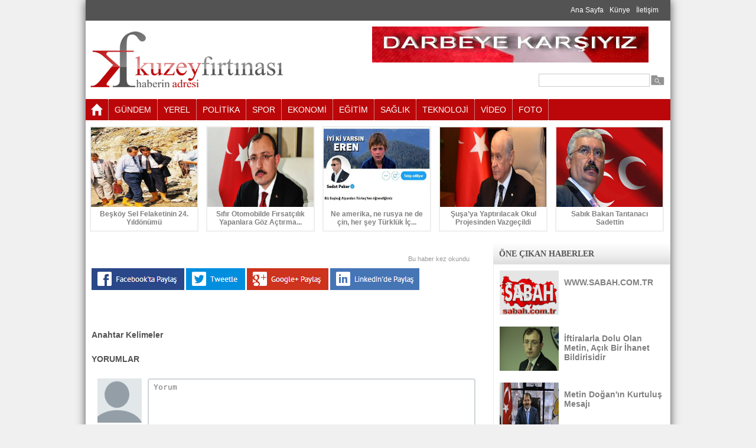

--- FILE ---
content_type: text/html; charset=utf-8
request_url: http://www.kuzeyfirtinasi.com/tr/pagedetail/a/2494
body_size: 37735
content:


<!DOCTYPE html>

<html xmlns="http://www.w3.org/1999/xhtml">
<head><title>

</title><link rel="stylesheet" type="text/css" href="../../../_tema/css/style.css" media="screen" />
    <script type="text/javascript" src="/../_tema/js/jquery-1.8.2.min.js"></script>
    <script type="text/javascript" src="/../_tema/js/arkaplan.js"></script>
    <script type="text/javascript" src="/../_tema/js/menu.js"></script>

    
    

    <meta property="fb:admins" content="1551198028499174">
    <meta property="og:title" content="">
    <meta property="og:description" content=""> 
    <meta property="og:url" content="">
    <meta property="og:image" content="">

    <link rel="image_src" href="" />

    <!--  VİDEO PLAYER İÇİN GEREKEN  -->
    <link href="/_tema/VideoPlayer/video-js.css" rel="stylesheet" type="text/css">
    <script type="text/javascript" src="/_tema/VideoPlayer/video.js"></script>

    <script type="text/javascript">
        videojs.options.flash.swf = "/_tema/VideoPlayer/video-js.swf";
    </script>
    <!--/  VİDEO PLAYER İÇİN GEREKEN  -->

    <!--  FANCYBOX İÇİN GEREKEN  -->
    <script type="text/javascript" src="/_tema/fancybox/lib/jquery.mousewheel-3.0.6.pack.js"></script>
    <script type="text/javascript" src="/_tema/fancybox/source/jquery.fancybox.js?v=2.1.5"></script>
    <link rel="stylesheet" type="text/css" href="/_tema/fancybox/source/jquery.fancybox.css?v=2.1.5" media="screen" />
    <link rel="stylesheet" type="text/css" href="/_tema/fancybox/source/helpers/jquery.fancybox-buttons.css?v=1.0.5" />
    <script type="text/javascript" src="/_tema/fancybox/source/helpers/jquery.fancybox-buttons.js?v=1.0.5"></script>

    <script type="text/javascript">
        $(document).ready(function () {
            $('.fancybox').fancybox();
        });
    </script>
    <!--/  FANCYBOX İÇİN GEREKEN  -->


<script type="text/javascript">
	  var _gaq = _gaq || [];
	  _gaq.push(['_setAccount', 'UA-54224629-1']);
	  _gaq.push(['_trackPageview']);

	  (function() {
		var ga = document.createElement('script'); ga.type = 'text/javascript'; ga.async = true;
		ga.src = ('https:' == document.location.protocol ? 'https://ssl' : 'http://www') + '.google-analytics.com/ga.js';
		var s = document.getElementsByTagName('script')[0]; s.parentNode.insertBefore(ga, s);
	  })();
	</script></head>
<body>
    <form name="aspnetForm" method="post" action="./2494" onsubmit="javascript:return WebForm_OnSubmit();" id="aspnetForm">
<div>
<input type="hidden" name="__EVENTTARGET" id="__EVENTTARGET" value="" />
<input type="hidden" name="__EVENTARGUMENT" id="__EVENTARGUMENT" value="" />
<input type="hidden" name="__VIEWSTATE" id="__VIEWSTATE" value="/[base64]/[base64]/[base64]/[base64]/[base64]/[base64]/VlJYA29hlLlzW3IuDMfs6Gijw0TuLPZC+4Y=" />
</div>

<script type="text/javascript">
//<![CDATA[
var theForm = document.forms['aspnetForm'];
if (!theForm) {
    theForm = document.aspnetForm;
}
function __doPostBack(eventTarget, eventArgument) {
    if (!theForm.onsubmit || (theForm.onsubmit() != false)) {
        theForm.__EVENTTARGET.value = eventTarget;
        theForm.__EVENTARGUMENT.value = eventArgument;
        theForm.submit();
    }
}
//]]>
</script>


<script src="/WebResource.axd?d=6Eg1EkgvN3tqn5s6-AE0jGb93sOUXv-rUej1OwNf0F7krqi8QzHxitbVjBb0VFPioLJMCckbE_gQd2jD1gNKNNoesxHfKA6G5nN3o9FG5Og1&amp;t=637811837229275428" type="text/javascript"></script>


<script src="/WebResource.axd?d=txJGQNP6XDTIVu-mXVAelH1q-24K_MqCV5AKgKmzf7EJgYA6y03fcUjfqjq1fBDKKD5Vm6CY3UoyFKm9_ul1LSLgRrgUGZijzF4XSCAHeJc1&amp;t=637811837229275428" type="text/javascript"></script>
<script type="text/javascript">
//<![CDATA[
function WebForm_OnSubmit() {
if (typeof(ValidatorOnSubmit) == "function" && ValidatorOnSubmit() == false) return false;
return true;
}
//]]>
</script>

<div>

	<input type="hidden" name="__VIEWSTATEGENERATOR" id="__VIEWSTATEGENERATOR" value="B4841996" />
	<input type="hidden" name="__SCROLLPOSITIONX" id="__SCROLLPOSITIONX" value="0" />
	<input type="hidden" name="__SCROLLPOSITIONY" id="__SCROLLPOSITIONY" value="0" />
	<input type="hidden" name="__EVENTVALIDATION" id="__EVENTVALIDATION" value="/wEdAAYhD/1OSo6zJbKT4wFFmJX89cZdxlnGDzbvMwkZajHEy1qJJg9x2hpCRVyENI43usEj0g/pyeKmHsxaY3FjNUbu6+AEZmp1WKkYFC4a+1GvYGeWunPwVVk+qcM4OPcQ7O2NH6XE8TZL+QOa3zHXj0A1RcUgw1w7ORnqymc6pc5fxA==" />
</div>

        

        <div class="tumkapsa">

            <div class="ustmenu">
                <div style="padding:10px;">
                    <a href='/tr/home' target='_self' style='margin-right:10px;'>Ana Sayfa</a><a href='#' target='_self' style='margin-right:10px;'>Künye</a><a href='/tr/contact' target='_self' style='margin-right:10px;'>İletişim</a>
                </div>
            </div>

            <div class="temizle" style="height: 10px;"></div>

            <div class="ortala">

                <div class="logo">
                
                    <h1><a href="/tr/home" title="KUZEYFIRTINASI.COM KUZEYİN SESİ">
                        KUZEYFIRTINASI.COM KUZEYİN SESİ</a></h1>
                    <p>
                        TRabzon,Rize,Artvin,Giresun,Ordu,Samsun,Gümüşhane,Bayburt Haberleri,kuzeyfirtinasi.com,kuzey,fırtına,
                    </p>
                </div>

                <div style="width:500px; float:right;">
                    <div style="width: 468px; height: 61px; overflow:hidden;"><a href="http://www.kuzeyfirtinasi.com/tr/pagedetail/google-iphone-kullanicilarini-uzdu/13" target="_blank"><img title='Üst Header Banner Reklam' src="/uploads/Reklamlar/image/719234812774-Bayrak.jpg" width="468pxpx" height="61pxpx" alt='Üst Header Banner Reklam' /></a></div>

                    
                </div>

                <div class="arama">
                    <div class="aramatextboxkapsa">
                        <span id="ctl00_ctl00_RequiredFieldValidator1" style="color:Red;visibility:hidden;">*</span>
                        <input name="ctl00$ctl00$txtAra" id="ctl00_ctl00_txtAra" class="txtGenel" type="text" value="" style="width:180px;" />
                    </div>

                    <div class="aramabutonkapsa">
                        <input type="image" name="ctl00$ctl00$imgBtnAra" id="ctl00_ctl00_imgBtnAra" src="../../../_tema/images/search-24.png" onclick="javascript:WebForm_DoPostBackWithOptions(new WebForm_PostBackOptions(&quot;ctl00$ctl00$imgBtnAra&quot;, &quot;&quot;, true, &quot;arama&quot;, &quot;&quot;, false, false))" style="border-width:0px;" />
                    </div>
                </div>

                <div class="temizle"></div>
            </div>

            <div class="temizle" style="height:10px;"></div>

            <div class="menukapsa">
                

<div class="menuMpicon">
    <a href="/tr/home">
        <img src="/_tema/images/home.png" />
    </a>
</div>
<ul id="menu">
     <li class="menus"><a href="/tr/list/gundem/40">GÜNDEM</a></il> <li class="menus"><a href="/tr/list/yerel/41">YEREL</a></il> <li class="menus"><a href="/tr/list/politika/42">POLİTİKA</a></il> <li class="menus"><a href="/tr/list/spor/43">SPOR</a></il> <li class="menus"><a href="/tr/list/ekonomi/45">EKONOMİ</a></il> <li class="menus"><a href="/tr/list/egitim/46">EĞİTİM</a></il> <li class="menus"><a href="/tr/list/saglik/47">SAĞLIK</a></il> <li class="menus"><a href="/tr/list/teknoloji/48">TEKNOLOJİ</a></il> <li class="menus"><a href="/tr/allvideos">VİDEO</a></il> <li class="menus"><a href="/tr/albumcat">FOTO</a></il>
</ul>
                <div class="temizle"></div>
            </div>   
            
            

<div class="temizle" style="height: 10px;"></div>

<div class="ortala" style="width: 990px;">

    <a href='/tr/pagedetail/beskoy-sel-felaketinin-24-yildonumu/12987'><div class="ustmanset"><div class="ustMansetResim"><img src="/uploads/Contents/86232432721.jpg" width="180px" height="135px" /></div><div class="ustMansetTitle">Beşköy Sel Felaketinin 24. Yıldönümü</div></div></a><a href='/tr/pagedetail/sifir-otomobilde-firsatcilik-yapanlara-goz-actirmayacagiz/12971'><div class="ustmanset"><div class="ustMansetResim"><img src="/uploads/Contents/92122042397.jpg" width="180px" height="135px" /></div><div class="ustMansetTitle">Sıfır Otomobilde Fırsatçılık Yapanlara Göz Açtırma...</div></div></a><a href='/tr/pagedetail/ne-amerika-ne-rusya-ne-de-cin-her-sey-turkluk-icin/12964'><div class="ustmanset"><div class="ustMansetResim"><img src="/uploads/Contents/610314336.jpg" width="180px" height="135px" /></div><div class="ustMansetTitle">Ne amerika, ne rusya ne de çin, her şey Türklük İç...</div></div></a><a href='/tr/pagedetail/susaya-yaptirilacak-okul-projesinden-vazgecildi/12963'><div class="ustmanset"><div class="ustMansetResim"><img src="/uploads/Contents/52918121892.jpg" width="180px" height="135px" /></div><div class="ustMansetTitle">Şuşa’ya Yaptırılacak Okul Projesinden Vazgeçildi</div></div></a><a href='/tr/pagedetail/sabik-bakan-tantanaci-sadettin/12961'><div class="ustmanset"><div class="ustMansetResim"><img src="/uploads/Contents/52916364435.jpg" width="180px" height="135px" /></div><div class="ustMansetTitle">Sabık Bakan Tantanacı Sadettin</div></div></a>

    <div class="temizle"></div>
</div>


            <div class="temizle" style="height: 10px;"></div>

            

    <div class="ortasol">

        <div style="padding:10px;">

            

    <div class="altsayfabaslik">
        
    </div>
    <div class="altsayfaspot">
        
    </div>
    <div class="altsayfaTarih">
        
    </div>
    <div class="altsayfaHit">
        Bu haber <b>
            </b> kez okundu
    </div>

    <div class="temizle" style="height: 10px; /*display: none;*/"></div>    

        <a href="http://www.facebook.com/sharer.php?u=http://www.kuzeyfirtinasi.com/tr/pagedetail/a/2494" id="ctl00_ctl00_ContentGenelMaster_cphContent_facebookLink" target="_blank">
            <img src="/_tema/images/facebook.png" />
        </a>

        <a href="http://twitter.com/home?status=http://www.kuzeyfirtinasi.com/tr/pagedetail/a/2494" id="ctl00_ctl00_ContentGenelMaster_cphContent_twitterLink" target="_blank">
            <img src="/_tema/images/twitter.png" />
        </a>

        <a href="https://plus.google.com/share?url=http://www.kuzeyfirtinasi.com/tr/pagedetail/a/2494" id="ctl00_ctl00_ContentGenelMaster_cphContent_googleLink" target="_blank">
            <img src="/_tema/images/google.png" />
        </a>

        <a href="http://www.linkedin.com/shareArticle?mini=true&url=http://www.kuzeyfirtinasi.com/tr/pagedetail/a/2494" id="ctl00_ctl00_ContentGenelMaster_cphContent_linkedinLink" target="_blank">
            <img src="/_tema/images/linkedin.png" />
        </a>
    

    <div class="temizle" style="height: 10px;"></div>

    

    <div class="temizle" style="height: 10px;"></div>

    

    <div class="temizle" style="height: 10px;"></div>

    

    <div class="temizle" style="height: 10px;"></div>

    

    <div class="temizle" style="height: 5px;"></div>

    

    <div class="temizle" style="height: 5px;"></div>

    

    <div class="temizle" style="height: 5px;"></div>

    

    

    <div class="temizle" style="height: 10px;"></div>

    <div class="altsayfaspot">
        Anahtar Kelimeler
    </div>
    <div class="temizle" style="height: 5px;"></div>

    

    <div class="temizle" style="height: 10px;"></div>

    

    <div>
        <div class="altsayfaspot">
            YORUMLAR
            
        </div>

        <div class="temizle" style="height: 5px;"></div>

        <div style="padding: 10px;">

            <div>
                <div style="width: 85px; float: left;">
                    <img src="/_tema/images/yorum.png" style="width: 75px;" />
                </div><!--/ YORUM RESİM -->

                <div style="width: 535px; float: right;">
                    <textarea name="ctl00$ctl00$ContentGenelMaster$cphContent$txtYorum" rows="2" cols="20" id="ctl00_ctl00_ContentGenelMaster_cphContent_txtYorum" class="yorumMetin" placeholder="Yorum">
</textarea>
                        <span id="ctl00_ctl00_ContentGenelMaster_cphContent_RequiredFieldValidator4" style="color:Red;visibility:hidden;">*</span>
                    <div class="temizle" style="height:5px;"></div>
                    <div style="width: 350px; float: left;">
                        <input name="ctl00$ctl00$ContentGenelMaster$cphContent$txtAdSoyad" type="text" id="ctl00_ctl00_ContentGenelMaster_cphContent_txtAdSoyad" class="yorumTitle" placeHolder="Ad Soyad" />
                            <span id="ctl00_ctl00_ContentGenelMaster_cphContent_RequiredFieldValidator1" style="color:Red;visibility:hidden;">*</span>
                    </div>
                    <div style="width: 85px; float: right; margin-top: 10px; text-align: right;">
                        <input type="submit" name="ctl00$ctl00$ContentGenelMaster$cphContent$btnGonder" value="Yorum Gönder" onclick="javascript:WebForm_DoPostBackWithOptions(new WebForm_PostBackOptions(&quot;ctl00$ctl00$ContentGenelMaster$cphContent$btnGonder&quot;, &quot;&quot;, true, &quot;yekle&quot;, &quot;&quot;, false, false))" id="ctl00_ctl00_ContentGenelMaster_cphContent_btnGonder" class="yorumButon" />
                    </div>
                </div>
            </div>

            <div class="temizle" style="height: 5px;"></div>

            <div style="font: 11px Arial; padding:5px; color: #FF0000;float: right;width: 530px;;">
                UYARI: Küfür, hakaret, rencide edici cümleler veya imalar, inançlara saldırı içeren, imla kuralları ile yazılmamış, Türkçe karakter 
                kullanılmayan ve tamamı büyük harflerle yazılmış yorumlar onaylanmamaktadır. Ayrıca suç teşkil edecek hakaret içerikli yorumlar 
                hakkında muhatapları tarafından dava açılabilmektedir.
            </div>

            <div class="temizle" style="height: 10px;"></div>

            <div style="width: 642px;">

                <div style="width: 100%; background-color: #eee; border: 1px solid #ccc; color:red;"><div style="padding: 15px;"><b>Henüz yorum yapılmamış ilk yorum yapan siz olun...</b></div></div>

                <div style="padding: 10px;">

                    

                </div><!--YORUMLAR-->
            </div>

            <div class="temizle" style="height: 5px;"></div>

            

            <div class="temizle"></div>
        </div>
    </div><!--/ YORUMLAR -->

    <div style="display: none;">
                </div>




            <div class="temizle"></div>
        </div>
    </div>

    <div class="ortasag">

    <div class="temizle" style="height: 10px;"></div> 
               
        



<div class="sagTitleAltKapsa">
    <div class="sagTitle">
        ÖNE ÇIKAN HABERLER
    </div>
    <div class="sagAlt" style="height: 377px;">
        <a href='/tr/pagedetail/wwwsabahcomtr/5225'><div class="sagHaberkapsa"><div class="sagHaberResim"><img src="/uploads/Contents/81143328274.jpg" width="100px" height="75px" /></div><div class="sagHaberTitle">WWW.SABAH.COM.TR</div><div class="temizle"></div></div></a><a href='/tr/pagedetail/iftiralarla-dolu-olan-metin-acik-bir-ihanet-bildirisidir/2747'><div class="sagHaberkapsa"><div class="sagHaberResim"><img src="/uploads/Contents/1139589969-mehmet_mus_akparti.jpg" width="100px" height="75px" /></div><div class="sagHaberTitle">İftiralarla Dolu Olan Metin, Açık Bir İhanet Bildirisidir</div><div class="temizle"></div></div></a><a href='/tr/pagedetail/metin-doganin-kurtulus-mesaji/129'><div class="sagHaberkapsa"><div class="sagHaberResim"><img src="/uploads/Contents/212202148106-kahramanmaraş.jpg" width="100px" height="75px" /></div><div class="sagHaberTitle">Metin Doğan'ın Kurtuluş Mesajı</div><div class="temizle"></div></div></a><a href='/tr/pagedetail/burhan-kuzudan-carpici-sorular/81'><div class="sagHaberkapsa"><div class="sagHaberResim"><img src="/uploads/Contents/110195821802-Ekran Alıntısı.PNG" width="100px" height="75px" /></div><div class="sagHaberTitle">Burhan Kuzu'dan Çarpıcı Sorular</div><div class="temizle"></div></div></a>
    </div>
    <div class="temizle" style="height: 10px;"></div>
</div>

<div class="temizle" style="height: 10px;"></div>

<div class="sagTitleAltKapsa">
    <div class="sagTitle">
        EN ÇOK OKUNAN HABERLER
    </div>
    <div class="sagAlt">
        <a href='/tr/pagedetail/erdogan-sanatci-ve-sporcularla-iftar-yapti/605'><div class="sagHaberkapsa"><div class="sagHaberResim"><img src="/uploads/Contents/71392319481-2015-07-12-sanatci-52.jpg" width="100px" height="75px" /></div><div class="sagHaberTitle">Erdoğan Sanatçı ve Sporcularla İftar Yaptı</div><div class="temizle"></div></div></a><a href='/tr/pagedetail/huseyin-ayar-samsun-cumhuriyet-savciligina-atandi/91'><div class="sagHaberkapsa"><div class="sagHaberResim"><img src="/uploads/Contents/11714845828-huseyin ayar.jpg" width="100px" height="75px" /></div><div class="sagHaberTitle">Hüseyin Ayar Samsun Cumhuriyet Savcılığına Atandı</div><div class="temizle"></div></div></a><a href='/tr/pagedetail/katil-esek-arilari-dehset-saciyor/12'><div class="sagHaberkapsa"><div class="sagHaberResim"><img src="/uploads/Contents/824193013968-katilarixs.hlarge.jpg" width="100px" height="75px" /></div><div class="sagHaberTitle">Katil eşek arıları dehşet saçıyor</div><div class="temizle"></div></div></a><a href='/tr/pagedetail/adnan-kahveci-anma-programi/98'><div class="sagHaberkapsa"><div class="sagHaberResim"><img src="/uploads/Contents/24183936325-Kahveci Anma.jpg" width="100px" height="75px" /></div><div class="sagHaberTitle">Adnan KAHVECİ Anma Programı</div><div class="temizle"></div></div></a><a href='/tr/pagedetail/halkla-ic-ice-bir-kaymakam-deniz-piskin/4647'><div class="sagHaberkapsa"><div class="sagHaberResim"><img src="/uploads/Contents/6141458529.jpg" width="100px" height="75px" /></div><div class="sagHaberTitle">HALKLA İÇ İÇE BİR KAYMAKAM DENİZ PİŞKİN</div><div class="temizle"></div></div></a><a href='/tr/pagedetail/asuman-erdogan-ak-parti-mkyk-uyesi/4365'><div class="sagHaberkapsa"><div class="sagHaberResim"><img src="/uploads/Contents/5241934700.jpg" width="100px" height="75px" /></div><div class="sagHaberTitle">Asuman Erdoğan AK Parti MKYK Üyesi</div><div class="temizle"></div></div></a>
    </div>
    <div class="temizle" style="height: 10px;"></div>
</div>

<div class="temizle" style="height: 10px;"></div>

<div style="width: 300px; height: 250px; overflow:hidden;"><a href="http://www.kuzeyfirtinasi.com/tr/pagedetail/windows-9-icin-geri-sayim-basladi/11" target="_blank"><img title='Sağ 300x250 Reklam' src="/uploads/Reklamlar/image/15255117-reklam300x250.png" width="300pxpx" height="250pxpx" alt='Sağ 300x250 Reklam' /></a></div>



<div class="temizle" style="height: 10px;"></div>

<div class="sagTitleAltKapsa">
    <div class="sagTitle">
        YAZARLAR
    </div>
    <div class="sagAlt">
        

<div style="width:150px; float:right; margin-top:-25px; text-align:right; margin-right:10px;">

    <a href="#" class="yukari" style="margin-right:5px;">
        <img src="/_tema/images/ok_1_up.png" />
    </a>

    <a href="#" class="asagi">
        <img src="/_tema/images/ok_2_down.png" />
    </a>

</div>

<div class="temizle"></div>

<div class="box">

            <ul>
                <li><div style="width:85px; height:100px; float:left; overflow:hidden;"><img src="/uploads/Yazarlar/resim_yok.jpg" width="75px" alt=""></div><div style="font: bold 14px Verdana; color: #535353; float:left; width:190px;">Admin</div><div style="font:12px Verdana; color: #535353; float:left; width:190px; margin-bottom:5px;"><a href='/tr/pagedetail/beskoy-sel-felaketinin-24-yildonumu/12987'>Beşköy Sel Felaketinin 24. Yıldönümü</a></div><a href='/tr/listyazar/admin/1'>Yazarım Tüm Yazıları</a></li><div class='temizle'></div>
            </ul>

            <div class="temizle"></div>
        </div>

<!-- js -->
<script type="text/javascript">
            var deger = 0,
                icerik = $('.box ul'),
                liste = $('.box ul li').length;

            $('a.yukari').click(function () {
                if (deger < liste - 1) {
                    deger++;
                    icerik.stop().animate({
                        marginTop: '-' + (deger * 100)
                    });
                }
                return false
            });

            $('a.asagi').click(function () {
                if (deger > 0) {
                    deger--;
                    icerik.stop().animate({
                        marginTop: '-' + (deger * 100)
                    });
                }
                return false
            });

            /* Otomatik Kay */
            var interval = setInterval('$.otomatik()', 10000);
            $.otomatik = function () {
                if (deger < liste - 1) deger++;
                else deger = 0;
                icerik.stop().animate({
                    marginTop: '-' + (deger * 100)
                });
            }
            $('.box').hover(function () {
                clearInterval(interval);
                interval = null;
            }, function () {
                interval = setInterval('$.otomatik()', 2000);
            });</script>
<!--#js -->



    </div>
    <div class="temizle" style="height: 10px;"></div>
</div>


        <div class="temizle"></div>
    </div>

    <div class="temizle"></div>



            <div class="footer">

                <div style="padding:10px; float:left;">
                    KUZEYFIRTINASI.COM ©  Her hakkı saklıdır...
                </div>

                <div style="padding:10px; float:right;">
                    Tasarım&Yazılım: <a href="http://www.dizaynofisi.com" target="_blank">DizaynOfisi</a>
                </div>

                <div class="temizle"></div>
            </div>

            

            <div class="temizle"></div>
        </div>

    
<script type="text/javascript">
//<![CDATA[
var Page_Validators =  new Array(document.getElementById("ctl00_ctl00_RequiredFieldValidator1"), document.getElementById("ctl00_ctl00_ContentGenelMaster_cphContent_RequiredFieldValidator4"), document.getElementById("ctl00_ctl00_ContentGenelMaster_cphContent_RequiredFieldValidator1"));
//]]>
</script>

<script type="text/javascript">
//<![CDATA[
var ctl00_ctl00_RequiredFieldValidator1 = document.all ? document.all["ctl00_ctl00_RequiredFieldValidator1"] : document.getElementById("ctl00_ctl00_RequiredFieldValidator1");
ctl00_ctl00_RequiredFieldValidator1.controltovalidate = "ctl00_ctl00_txtAra";
ctl00_ctl00_RequiredFieldValidator1.errormessage = "*";
ctl00_ctl00_RequiredFieldValidator1.validationGroup = "arama";
ctl00_ctl00_RequiredFieldValidator1.evaluationfunction = "RequiredFieldValidatorEvaluateIsValid";
ctl00_ctl00_RequiredFieldValidator1.initialvalue = "";
var ctl00_ctl00_ContentGenelMaster_cphContent_RequiredFieldValidator4 = document.all ? document.all["ctl00_ctl00_ContentGenelMaster_cphContent_RequiredFieldValidator4"] : document.getElementById("ctl00_ctl00_ContentGenelMaster_cphContent_RequiredFieldValidator4");
ctl00_ctl00_ContentGenelMaster_cphContent_RequiredFieldValidator4.controltovalidate = "ctl00_ctl00_ContentGenelMaster_cphContent_txtYorum";
ctl00_ctl00_ContentGenelMaster_cphContent_RequiredFieldValidator4.errormessage = "*";
ctl00_ctl00_ContentGenelMaster_cphContent_RequiredFieldValidator4.validationGroup = "yekle";
ctl00_ctl00_ContentGenelMaster_cphContent_RequiredFieldValidator4.evaluationfunction = "RequiredFieldValidatorEvaluateIsValid";
ctl00_ctl00_ContentGenelMaster_cphContent_RequiredFieldValidator4.initialvalue = "";
var ctl00_ctl00_ContentGenelMaster_cphContent_RequiredFieldValidator1 = document.all ? document.all["ctl00_ctl00_ContentGenelMaster_cphContent_RequiredFieldValidator1"] : document.getElementById("ctl00_ctl00_ContentGenelMaster_cphContent_RequiredFieldValidator1");
ctl00_ctl00_ContentGenelMaster_cphContent_RequiredFieldValidator1.controltovalidate = "ctl00_ctl00_ContentGenelMaster_cphContent_txtAdSoyad";
ctl00_ctl00_ContentGenelMaster_cphContent_RequiredFieldValidator1.errormessage = "*";
ctl00_ctl00_ContentGenelMaster_cphContent_RequiredFieldValidator1.validationGroup = "yekle";
ctl00_ctl00_ContentGenelMaster_cphContent_RequiredFieldValidator1.evaluationfunction = "RequiredFieldValidatorEvaluateIsValid";
ctl00_ctl00_ContentGenelMaster_cphContent_RequiredFieldValidator1.initialvalue = "";
//]]>
</script>


<script type="text/javascript">
//<![CDATA[

var Page_ValidationActive = false;
if (typeof(ValidatorOnLoad) == "function") {
    ValidatorOnLoad();
}

function ValidatorOnSubmit() {
    if (Page_ValidationActive) {
        return ValidatorCommonOnSubmit();
    }
    else {
        return true;
    }
}
        
theForm.oldSubmit = theForm.submit;
theForm.submit = WebForm_SaveScrollPositionSubmit;

theForm.oldOnSubmit = theForm.onsubmit;
theForm.onsubmit = WebForm_SaveScrollPositionOnSubmit;
//]]>
</script>
</form>
</body>
</html>
